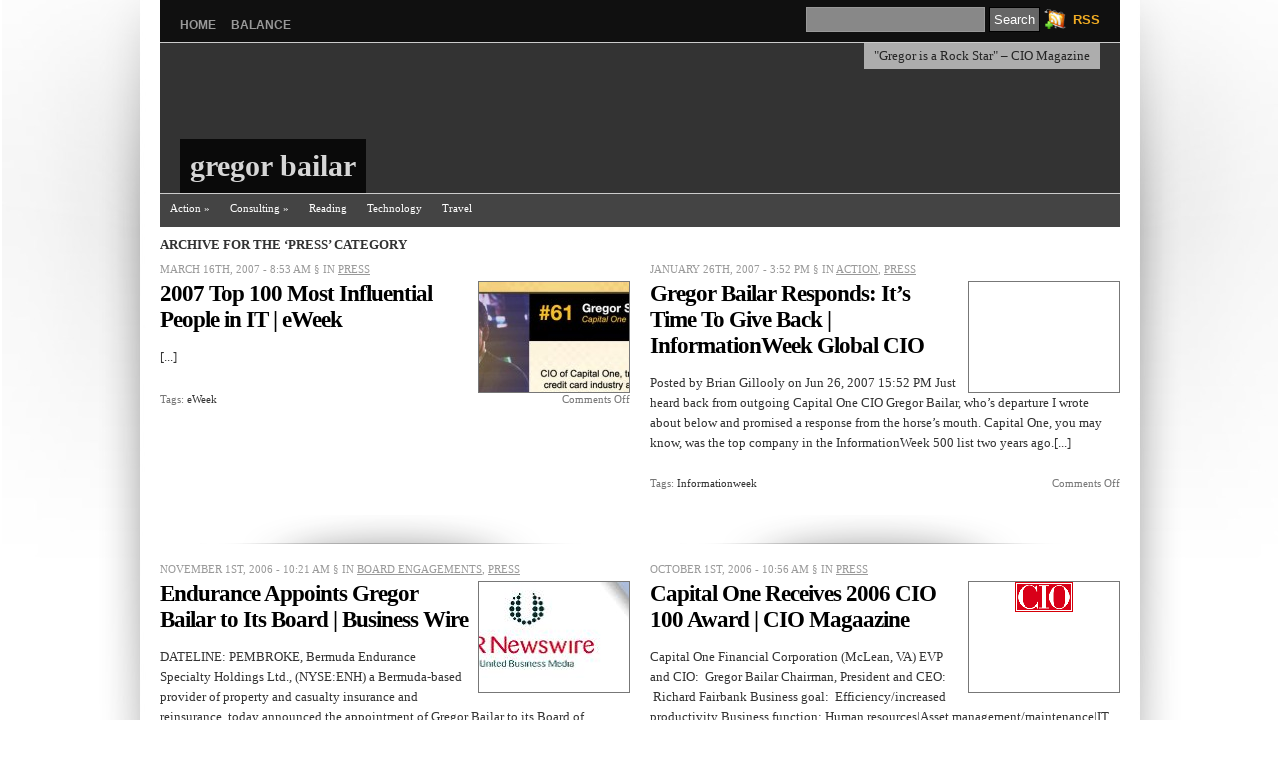

--- FILE ---
content_type: text/html; charset=UTF-8
request_url: http://www.gregorbailar.com/wordpress/category/consulting/press/
body_size: 12387
content:
<!DOCTYPE html PUBLIC "-//W3C//DTD XHTML 1.0 Transitional//EN" "http://www.w3.org/TR/xhtml1/DTD/xhtml1-transitional.dtd">
<html xmlns="http://www.w3.org/1999/xhtml" lang="en-US">

<head profile="http://gmpg.org/xfn/11">
<meta http-equiv="Content-Type" content="text/html; charset=UTF-8" />

<title>Press&nbsp;/&nbsp;
gregor bailar</title>

<link rel="stylesheet" href="http://www.gregorbailar.com/wordpress/wp-content/themes/vina/style.css" type="text/css" media="screen" />
<link rel="alternate" type="application/rss+xml" title="gregor bailar RSS Feed" href="http://www.gregorbailar.com/wordpress/feed/" />
<link rel="alternate" type="application/atom+xml" title="gregor bailar Atom Feed" href="http://www.gregorbailar.com/wordpress/feed/atom/" />
<link rel="pingback" href="http://www.gregorbailar.com/wordpress/xmlrpc.php" />
<link rel="shortcut icon" href="http://www.gregorbailar.com/wordpress/wp-content/themes/vina/favicon.ico" />


<script language="javascript" type="text/javascript" src="http://www.gregorbailar.com/wordpress/wp-content/themes/vina/js/jquery.js"></script>
<script language="javascript" type="text/javascript" src="http://www.gregorbailar.com/wordpress/wp-content/themes/vina/js/jquery.equalheights.js"></script>
<script type="text/javascript" src="http://www.gregorbailar.com/wordpress/wp-content/themes/vina/js/superfish.js"></script>
<script type="text/javascript">
var $jx = jQuery.noConflict();
$jx(document).ready(function() {
	$jx(".post").equalHeights();
});

jQuery(function(){
jQuery('ul.superfish').superfish();
});

/*
jQuery(document).ready(function(){ 
    jQuery(document).pngFix(); 
})
*/
</script>


<meta name='robots' content='max-image-preview:large' />
	<style>img:is([sizes="auto" i], [sizes^="auto," i]) { contain-intrinsic-size: 3000px 1500px }</style>
	<link rel="alternate" type="application/rss+xml" title="gregor bailar &raquo; Feed" href="http://www.gregorbailar.com/wordpress/feed/" />
<link rel="alternate" type="application/rss+xml" title="gregor bailar &raquo; Comments Feed" href="http://www.gregorbailar.com/wordpress/comments/feed/" />
<link rel="alternate" type="application/rss+xml" title="gregor bailar &raquo; Press Category Feed" href="http://www.gregorbailar.com/wordpress/category/consulting/press/feed/" />
<script type="text/javascript">
/* <![CDATA[ */
window._wpemojiSettings = {"baseUrl":"https:\/\/s.w.org\/images\/core\/emoji\/15.0.3\/72x72\/","ext":".png","svgUrl":"https:\/\/s.w.org\/images\/core\/emoji\/15.0.3\/svg\/","svgExt":".svg","source":{"concatemoji":"http:\/\/www.gregorbailar.com\/wordpress\/wp-includes\/js\/wp-emoji-release.min.js?ver=6.7.4"}};
/*! This file is auto-generated */
!function(i,n){var o,s,e;function c(e){try{var t={supportTests:e,timestamp:(new Date).valueOf()};sessionStorage.setItem(o,JSON.stringify(t))}catch(e){}}function p(e,t,n){e.clearRect(0,0,e.canvas.width,e.canvas.height),e.fillText(t,0,0);var t=new Uint32Array(e.getImageData(0,0,e.canvas.width,e.canvas.height).data),r=(e.clearRect(0,0,e.canvas.width,e.canvas.height),e.fillText(n,0,0),new Uint32Array(e.getImageData(0,0,e.canvas.width,e.canvas.height).data));return t.every(function(e,t){return e===r[t]})}function u(e,t,n){switch(t){case"flag":return n(e,"\ud83c\udff3\ufe0f\u200d\u26a7\ufe0f","\ud83c\udff3\ufe0f\u200b\u26a7\ufe0f")?!1:!n(e,"\ud83c\uddfa\ud83c\uddf3","\ud83c\uddfa\u200b\ud83c\uddf3")&&!n(e,"\ud83c\udff4\udb40\udc67\udb40\udc62\udb40\udc65\udb40\udc6e\udb40\udc67\udb40\udc7f","\ud83c\udff4\u200b\udb40\udc67\u200b\udb40\udc62\u200b\udb40\udc65\u200b\udb40\udc6e\u200b\udb40\udc67\u200b\udb40\udc7f");case"emoji":return!n(e,"\ud83d\udc26\u200d\u2b1b","\ud83d\udc26\u200b\u2b1b")}return!1}function f(e,t,n){var r="undefined"!=typeof WorkerGlobalScope&&self instanceof WorkerGlobalScope?new OffscreenCanvas(300,150):i.createElement("canvas"),a=r.getContext("2d",{willReadFrequently:!0}),o=(a.textBaseline="top",a.font="600 32px Arial",{});return e.forEach(function(e){o[e]=t(a,e,n)}),o}function t(e){var t=i.createElement("script");t.src=e,t.defer=!0,i.head.appendChild(t)}"undefined"!=typeof Promise&&(o="wpEmojiSettingsSupports",s=["flag","emoji"],n.supports={everything:!0,everythingExceptFlag:!0},e=new Promise(function(e){i.addEventListener("DOMContentLoaded",e,{once:!0})}),new Promise(function(t){var n=function(){try{var e=JSON.parse(sessionStorage.getItem(o));if("object"==typeof e&&"number"==typeof e.timestamp&&(new Date).valueOf()<e.timestamp+604800&&"object"==typeof e.supportTests)return e.supportTests}catch(e){}return null}();if(!n){if("undefined"!=typeof Worker&&"undefined"!=typeof OffscreenCanvas&&"undefined"!=typeof URL&&URL.createObjectURL&&"undefined"!=typeof Blob)try{var e="postMessage("+f.toString()+"("+[JSON.stringify(s),u.toString(),p.toString()].join(",")+"));",r=new Blob([e],{type:"text/javascript"}),a=new Worker(URL.createObjectURL(r),{name:"wpTestEmojiSupports"});return void(a.onmessage=function(e){c(n=e.data),a.terminate(),t(n)})}catch(e){}c(n=f(s,u,p))}t(n)}).then(function(e){for(var t in e)n.supports[t]=e[t],n.supports.everything=n.supports.everything&&n.supports[t],"flag"!==t&&(n.supports.everythingExceptFlag=n.supports.everythingExceptFlag&&n.supports[t]);n.supports.everythingExceptFlag=n.supports.everythingExceptFlag&&!n.supports.flag,n.DOMReady=!1,n.readyCallback=function(){n.DOMReady=!0}}).then(function(){return e}).then(function(){var e;n.supports.everything||(n.readyCallback(),(e=n.source||{}).concatemoji?t(e.concatemoji):e.wpemoji&&e.twemoji&&(t(e.twemoji),t(e.wpemoji)))}))}((window,document),window._wpemojiSettings);
/* ]]> */
</script>
<style id='wp-emoji-styles-inline-css' type='text/css'>

	img.wp-smiley, img.emoji {
		display: inline !important;
		border: none !important;
		box-shadow: none !important;
		height: 1em !important;
		width: 1em !important;
		margin: 0 0.07em !important;
		vertical-align: -0.1em !important;
		background: none !important;
		padding: 0 !important;
	}
</style>
<link rel='stylesheet' id='wp-block-library-css' href='http://www.gregorbailar.com/wordpress/wp-includes/css/dist/block-library/style.min.css?ver=6.7.4' type='text/css' media='all' />
<style id='classic-theme-styles-inline-css' type='text/css'>
/*! This file is auto-generated */
.wp-block-button__link{color:#fff;background-color:#32373c;border-radius:9999px;box-shadow:none;text-decoration:none;padding:calc(.667em + 2px) calc(1.333em + 2px);font-size:1.125em}.wp-block-file__button{background:#32373c;color:#fff;text-decoration:none}
</style>
<style id='global-styles-inline-css' type='text/css'>
:root{--wp--preset--aspect-ratio--square: 1;--wp--preset--aspect-ratio--4-3: 4/3;--wp--preset--aspect-ratio--3-4: 3/4;--wp--preset--aspect-ratio--3-2: 3/2;--wp--preset--aspect-ratio--2-3: 2/3;--wp--preset--aspect-ratio--16-9: 16/9;--wp--preset--aspect-ratio--9-16: 9/16;--wp--preset--color--black: #000000;--wp--preset--color--cyan-bluish-gray: #abb8c3;--wp--preset--color--white: #ffffff;--wp--preset--color--pale-pink: #f78da7;--wp--preset--color--vivid-red: #cf2e2e;--wp--preset--color--luminous-vivid-orange: #ff6900;--wp--preset--color--luminous-vivid-amber: #fcb900;--wp--preset--color--light-green-cyan: #7bdcb5;--wp--preset--color--vivid-green-cyan: #00d084;--wp--preset--color--pale-cyan-blue: #8ed1fc;--wp--preset--color--vivid-cyan-blue: #0693e3;--wp--preset--color--vivid-purple: #9b51e0;--wp--preset--gradient--vivid-cyan-blue-to-vivid-purple: linear-gradient(135deg,rgba(6,147,227,1) 0%,rgb(155,81,224) 100%);--wp--preset--gradient--light-green-cyan-to-vivid-green-cyan: linear-gradient(135deg,rgb(122,220,180) 0%,rgb(0,208,130) 100%);--wp--preset--gradient--luminous-vivid-amber-to-luminous-vivid-orange: linear-gradient(135deg,rgba(252,185,0,1) 0%,rgba(255,105,0,1) 100%);--wp--preset--gradient--luminous-vivid-orange-to-vivid-red: linear-gradient(135deg,rgba(255,105,0,1) 0%,rgb(207,46,46) 100%);--wp--preset--gradient--very-light-gray-to-cyan-bluish-gray: linear-gradient(135deg,rgb(238,238,238) 0%,rgb(169,184,195) 100%);--wp--preset--gradient--cool-to-warm-spectrum: linear-gradient(135deg,rgb(74,234,220) 0%,rgb(151,120,209) 20%,rgb(207,42,186) 40%,rgb(238,44,130) 60%,rgb(251,105,98) 80%,rgb(254,248,76) 100%);--wp--preset--gradient--blush-light-purple: linear-gradient(135deg,rgb(255,206,236) 0%,rgb(152,150,240) 100%);--wp--preset--gradient--blush-bordeaux: linear-gradient(135deg,rgb(254,205,165) 0%,rgb(254,45,45) 50%,rgb(107,0,62) 100%);--wp--preset--gradient--luminous-dusk: linear-gradient(135deg,rgb(255,203,112) 0%,rgb(199,81,192) 50%,rgb(65,88,208) 100%);--wp--preset--gradient--pale-ocean: linear-gradient(135deg,rgb(255,245,203) 0%,rgb(182,227,212) 50%,rgb(51,167,181) 100%);--wp--preset--gradient--electric-grass: linear-gradient(135deg,rgb(202,248,128) 0%,rgb(113,206,126) 100%);--wp--preset--gradient--midnight: linear-gradient(135deg,rgb(2,3,129) 0%,rgb(40,116,252) 100%);--wp--preset--font-size--small: 13px;--wp--preset--font-size--medium: 20px;--wp--preset--font-size--large: 36px;--wp--preset--font-size--x-large: 42px;--wp--preset--spacing--20: 0.44rem;--wp--preset--spacing--30: 0.67rem;--wp--preset--spacing--40: 1rem;--wp--preset--spacing--50: 1.5rem;--wp--preset--spacing--60: 2.25rem;--wp--preset--spacing--70: 3.38rem;--wp--preset--spacing--80: 5.06rem;--wp--preset--shadow--natural: 6px 6px 9px rgba(0, 0, 0, 0.2);--wp--preset--shadow--deep: 12px 12px 50px rgba(0, 0, 0, 0.4);--wp--preset--shadow--sharp: 6px 6px 0px rgba(0, 0, 0, 0.2);--wp--preset--shadow--outlined: 6px 6px 0px -3px rgba(255, 255, 255, 1), 6px 6px rgba(0, 0, 0, 1);--wp--preset--shadow--crisp: 6px 6px 0px rgba(0, 0, 0, 1);}:where(.is-layout-flex){gap: 0.5em;}:where(.is-layout-grid){gap: 0.5em;}body .is-layout-flex{display: flex;}.is-layout-flex{flex-wrap: wrap;align-items: center;}.is-layout-flex > :is(*, div){margin: 0;}body .is-layout-grid{display: grid;}.is-layout-grid > :is(*, div){margin: 0;}:where(.wp-block-columns.is-layout-flex){gap: 2em;}:where(.wp-block-columns.is-layout-grid){gap: 2em;}:where(.wp-block-post-template.is-layout-flex){gap: 1.25em;}:where(.wp-block-post-template.is-layout-grid){gap: 1.25em;}.has-black-color{color: var(--wp--preset--color--black) !important;}.has-cyan-bluish-gray-color{color: var(--wp--preset--color--cyan-bluish-gray) !important;}.has-white-color{color: var(--wp--preset--color--white) !important;}.has-pale-pink-color{color: var(--wp--preset--color--pale-pink) !important;}.has-vivid-red-color{color: var(--wp--preset--color--vivid-red) !important;}.has-luminous-vivid-orange-color{color: var(--wp--preset--color--luminous-vivid-orange) !important;}.has-luminous-vivid-amber-color{color: var(--wp--preset--color--luminous-vivid-amber) !important;}.has-light-green-cyan-color{color: var(--wp--preset--color--light-green-cyan) !important;}.has-vivid-green-cyan-color{color: var(--wp--preset--color--vivid-green-cyan) !important;}.has-pale-cyan-blue-color{color: var(--wp--preset--color--pale-cyan-blue) !important;}.has-vivid-cyan-blue-color{color: var(--wp--preset--color--vivid-cyan-blue) !important;}.has-vivid-purple-color{color: var(--wp--preset--color--vivid-purple) !important;}.has-black-background-color{background-color: var(--wp--preset--color--black) !important;}.has-cyan-bluish-gray-background-color{background-color: var(--wp--preset--color--cyan-bluish-gray) !important;}.has-white-background-color{background-color: var(--wp--preset--color--white) !important;}.has-pale-pink-background-color{background-color: var(--wp--preset--color--pale-pink) !important;}.has-vivid-red-background-color{background-color: var(--wp--preset--color--vivid-red) !important;}.has-luminous-vivid-orange-background-color{background-color: var(--wp--preset--color--luminous-vivid-orange) !important;}.has-luminous-vivid-amber-background-color{background-color: var(--wp--preset--color--luminous-vivid-amber) !important;}.has-light-green-cyan-background-color{background-color: var(--wp--preset--color--light-green-cyan) !important;}.has-vivid-green-cyan-background-color{background-color: var(--wp--preset--color--vivid-green-cyan) !important;}.has-pale-cyan-blue-background-color{background-color: var(--wp--preset--color--pale-cyan-blue) !important;}.has-vivid-cyan-blue-background-color{background-color: var(--wp--preset--color--vivid-cyan-blue) !important;}.has-vivid-purple-background-color{background-color: var(--wp--preset--color--vivid-purple) !important;}.has-black-border-color{border-color: var(--wp--preset--color--black) !important;}.has-cyan-bluish-gray-border-color{border-color: var(--wp--preset--color--cyan-bluish-gray) !important;}.has-white-border-color{border-color: var(--wp--preset--color--white) !important;}.has-pale-pink-border-color{border-color: var(--wp--preset--color--pale-pink) !important;}.has-vivid-red-border-color{border-color: var(--wp--preset--color--vivid-red) !important;}.has-luminous-vivid-orange-border-color{border-color: var(--wp--preset--color--luminous-vivid-orange) !important;}.has-luminous-vivid-amber-border-color{border-color: var(--wp--preset--color--luminous-vivid-amber) !important;}.has-light-green-cyan-border-color{border-color: var(--wp--preset--color--light-green-cyan) !important;}.has-vivid-green-cyan-border-color{border-color: var(--wp--preset--color--vivid-green-cyan) !important;}.has-pale-cyan-blue-border-color{border-color: var(--wp--preset--color--pale-cyan-blue) !important;}.has-vivid-cyan-blue-border-color{border-color: var(--wp--preset--color--vivid-cyan-blue) !important;}.has-vivid-purple-border-color{border-color: var(--wp--preset--color--vivid-purple) !important;}.has-vivid-cyan-blue-to-vivid-purple-gradient-background{background: var(--wp--preset--gradient--vivid-cyan-blue-to-vivid-purple) !important;}.has-light-green-cyan-to-vivid-green-cyan-gradient-background{background: var(--wp--preset--gradient--light-green-cyan-to-vivid-green-cyan) !important;}.has-luminous-vivid-amber-to-luminous-vivid-orange-gradient-background{background: var(--wp--preset--gradient--luminous-vivid-amber-to-luminous-vivid-orange) !important;}.has-luminous-vivid-orange-to-vivid-red-gradient-background{background: var(--wp--preset--gradient--luminous-vivid-orange-to-vivid-red) !important;}.has-very-light-gray-to-cyan-bluish-gray-gradient-background{background: var(--wp--preset--gradient--very-light-gray-to-cyan-bluish-gray) !important;}.has-cool-to-warm-spectrum-gradient-background{background: var(--wp--preset--gradient--cool-to-warm-spectrum) !important;}.has-blush-light-purple-gradient-background{background: var(--wp--preset--gradient--blush-light-purple) !important;}.has-blush-bordeaux-gradient-background{background: var(--wp--preset--gradient--blush-bordeaux) !important;}.has-luminous-dusk-gradient-background{background: var(--wp--preset--gradient--luminous-dusk) !important;}.has-pale-ocean-gradient-background{background: var(--wp--preset--gradient--pale-ocean) !important;}.has-electric-grass-gradient-background{background: var(--wp--preset--gradient--electric-grass) !important;}.has-midnight-gradient-background{background: var(--wp--preset--gradient--midnight) !important;}.has-small-font-size{font-size: var(--wp--preset--font-size--small) !important;}.has-medium-font-size{font-size: var(--wp--preset--font-size--medium) !important;}.has-large-font-size{font-size: var(--wp--preset--font-size--large) !important;}.has-x-large-font-size{font-size: var(--wp--preset--font-size--x-large) !important;}
:where(.wp-block-post-template.is-layout-flex){gap: 1.25em;}:where(.wp-block-post-template.is-layout-grid){gap: 1.25em;}
:where(.wp-block-columns.is-layout-flex){gap: 2em;}:where(.wp-block-columns.is-layout-grid){gap: 2em;}
:root :where(.wp-block-pullquote){font-size: 1.5em;line-height: 1.6;}
</style>
<link rel="https://api.w.org/" href="http://www.gregorbailar.com/wordpress/wp-json/" /><link rel="alternate" title="JSON" type="application/json" href="http://www.gregorbailar.com/wordpress/wp-json/wp/v2/categories/18" /><link rel="EditURI" type="application/rsd+xml" title="RSD" href="http://www.gregorbailar.com/wordpress/xmlrpc.php?rsd" />
<meta name="generator" content="WordPress 6.7.4" />
<style data-context="foundation-flickity-css">/*! Flickity v2.0.2
http://flickity.metafizzy.co
---------------------------------------------- */.flickity-enabled{position:relative}.flickity-enabled:focus{outline:0}.flickity-viewport{overflow:hidden;position:relative;height:100%}.flickity-slider{position:absolute;width:100%;height:100%}.flickity-enabled.is-draggable{-webkit-tap-highlight-color:transparent;tap-highlight-color:transparent;-webkit-user-select:none;-moz-user-select:none;-ms-user-select:none;user-select:none}.flickity-enabled.is-draggable .flickity-viewport{cursor:move;cursor:-webkit-grab;cursor:grab}.flickity-enabled.is-draggable .flickity-viewport.is-pointer-down{cursor:-webkit-grabbing;cursor:grabbing}.flickity-prev-next-button{position:absolute;top:50%;width:44px;height:44px;border:none;border-radius:50%;background:#fff;background:hsla(0,0%,100%,.75);cursor:pointer;-webkit-transform:translateY(-50%);transform:translateY(-50%)}.flickity-prev-next-button:hover{background:#fff}.flickity-prev-next-button:focus{outline:0;box-shadow:0 0 0 5px #09f}.flickity-prev-next-button:active{opacity:.6}.flickity-prev-next-button.previous{left:10px}.flickity-prev-next-button.next{right:10px}.flickity-rtl .flickity-prev-next-button.previous{left:auto;right:10px}.flickity-rtl .flickity-prev-next-button.next{right:auto;left:10px}.flickity-prev-next-button:disabled{opacity:.3;cursor:auto}.flickity-prev-next-button svg{position:absolute;left:20%;top:20%;width:60%;height:60%}.flickity-prev-next-button .arrow{fill:#333}.flickity-page-dots{position:absolute;width:100%;bottom:-25px;padding:0;margin:0;list-style:none;text-align:center;line-height:1}.flickity-rtl .flickity-page-dots{direction:rtl}.flickity-page-dots .dot{display:inline-block;width:10px;height:10px;margin:0 8px;background:#333;border-radius:50%;opacity:.25;cursor:pointer}.flickity-page-dots .dot.is-selected{opacity:1}</style><style data-context="foundation-slideout-css">.slideout-menu{position:fixed;left:0;top:0;bottom:0;right:auto;z-index:0;width:256px;overflow-y:auto;-webkit-overflow-scrolling:touch;display:none}.slideout-menu.pushit-right{left:auto;right:0}.slideout-panel{position:relative;z-index:1;will-change:transform}.slideout-open,.slideout-open .slideout-panel,.slideout-open body{overflow:hidden}.slideout-open .slideout-menu{display:block}.pushit{display:none}</style>
<style type="text/css">
#header {
	background: #333 url(http://gregorbailar.org/wordpress/wp-content/uploads/2011/10/cropped-Compressed.jpg) 0 0 no-repeat;
	height: 150px;
    width: 960px;
    position: relative;
}

#header .logos {
	background: #000;
	color: #ccc;
	margin: 0 auto;
	position: absolute;
	bottom: 0px;
	left: 20px;
	padding: 10px;
	text-align: left;
/*	display: none; */

/* */
	filter:alpha(opacity=80);
	-moz-opacity:0.8;
	-khtml-opacity: 0.8;
	opacity: 0.8;

}
#header h1 {
	font-size: 30px;
}
#header h1  a:link,#header h1  a:visited {
	color: #fff;
}
#header .description {
	position: absolute;
	right: 20px;
	top: 0px;
	padding: 5px 10px;
	color: #222;
	background: #ccc;

/*	display: none; */
	filter:alpha(opacity=80);
	-moz-opacity:0.8;
	-khtml-opacity: 0.8;
	opacity: 0.8;
}
</style>

<link rel="icon" href="http://www.gregorbailar.com/wordpress/wp-content/uploads/2011/10/Bonaire-Purple-Brain-Coral-for-bold-480x320--150x104.jpg" sizes="32x32" />
<link rel="icon" href="http://www.gregorbailar.com/wordpress/wp-content/uploads/2011/10/Bonaire-Purple-Brain-Coral-for-bold-480x320-.jpg" sizes="192x192" />
<link rel="apple-touch-icon" href="http://www.gregorbailar.com/wordpress/wp-content/uploads/2011/10/Bonaire-Purple-Brain-Coral-for-bold-480x320-.jpg" />
<meta name="msapplication-TileImage" content="http://www.gregorbailar.com/wordpress/wp-content/uploads/2011/10/Bonaire-Purple-Brain-Coral-for-bold-480x320-.jpg" />
<style>.ios7.web-app-mode.has-fixed header{ background-color: rgba(3,122,221,.88);}</style>
<link rel="stylesheet" href="http://www.gregorbailar.com/wordpress/wp-content/themes/vina/box/navi.css" type="text/css" />

</head>
<body class="archive category category-press category-18">
<div id="page">

<div id="top">
<div id="navr">
	  <ul class="menu">
		<li ><a href="http://www.gregorbailar.com/wordpress/" title="Home">Home</a></li>
		<li class="page_item page-item-5"><a href="http://www.gregorbailar.com/wordpress/">balance</a></li>
			  </ul>
	  <br class="clear" />
	</div>
			<div class="cari">
				<form method="get" id="searchform" action="http://www.gregorbailar.com/wordpress/">
<div><input type="text" value="" name="s" id="s" />
<input type="submit" id="searchsubmit" value="Search" />
</div>
</form>
			</div>
			<div class="rsse">
<a rel="alternate" type="application/rss+xml" title="gregor bailar RSS Feed" href="http://www.gregorbailar.com/wordpress/feed/" />RSS</a>			</div>

</div>

<div id="header">
	<div class="logos">
    <h1><a href="http://www.gregorbailar.com/wordpress/">
      gregor bailar      </a></h1>
      </div>
    <div class="description">
      &quot;Gregor is a Rock Star&quot; &#8211; CIO Magazine    </div>
</div>

  <!--This controls the categories navigation bar-->
<div id="categories">
<ul class="nav superfish">	<li class="cat-item cat-item-6"><a href="http://www.gregorbailar.com/wordpress/category/philanthropy/">Action</a>
<ul class='children'>
	<li class="cat-item cat-item-21"><a href="http://www.gregorbailar.com/wordpress/category/philanthropy/educate-girls/">Educate Girls</a>
</li>
	<li class="cat-item cat-item-4"><a href="http://www.gregorbailar.com/wordpress/category/philanthropy/environment/">Environment</a>
</li>
	<li class="cat-item cat-item-20"><a href="http://www.gregorbailar.com/wordpress/category/philanthropy/government/">Government</a>
</li>
</ul>
</li>
	<li class="cat-item cat-item-19 current-cat-parent current-cat-ancestor"><a href="http://www.gregorbailar.com/wordpress/category/consulting/">Consulting</a>
<ul class='children'>
	<li class="cat-item cat-item-11"><a href="http://www.gregorbailar.com/wordpress/category/consulting/board-engagements/">Board Engagements</a>
</li>
	<li class="cat-item cat-item-9"><a href="http://www.gregorbailar.com/wordpress/category/consulting/leadership/">Leadership</a>
</li>
	<li class="cat-item cat-item-18 current-cat"><a aria-current="page" href="http://www.gregorbailar.com/wordpress/category/consulting/press/">Press</a>
</li>
</ul>
</li>
	<li class="cat-item cat-item-7"><a href="http://www.gregorbailar.com/wordpress/category/reading/">Reading</a>
</li>
	<li class="cat-item cat-item-10"><a href="http://www.gregorbailar.com/wordpress/category/technology/">Technology</a>
</li>
	<li class="cat-item cat-item-8"><a href="http://www.gregorbailar.com/wordpress/category/travel/">Travel</a>
</li>
</ul>
</div>
<!--End category navigation-->

<br class="clear" />
<div id="content-wrap">
<div id="content">
<div class="gap">

		
 	   	  		<h2 class="pagetitle">Archive for the &#8216;Press&#8217; Category</h2>
 	  
					<div class="post-393 post type-post status-publish format-standard hentry category-press tag-eweek" id="post-393">
<div class="leftside">
<div class="atas-post">March 16th, 2007 - 8:53 am <!-- &sect; by gregor  -->&sect; in  <a href="http://www.gregorbailar.com/wordpress/category/consulting/press/" rel="category tag">Press</a></div>
 
<div class="theimage pik" style="background: url(http://www.gregorbailar.com/wordpress/wp-content/uploads/2011/11/2007-03-16-eWeek-Top-IT-People-300x225.jpg) center top no-repeat; width: 150px; height:110px; border: 1px solid #777;"></div>
<h2><a href="http://www.gregorbailar.com/wordpress/2007/03/16/eweeks-2007-top-100-most-influential-people-in-it/" rel="bookmark" title="Permanent Link to 2007 Top 100 Most Influential People in IT | eWeek">2007 Top 100 Most Influential People in IT | eWeek</a></h2>

				<div class="entry">
					<p>[...]						</p>				</div>

				<div class="postmetadata"><span class="lefter">Tags: <a href="http://www.gregorbailar.com/wordpress/tag/eweek/" rel="tag">eWeek</a></span> <span class="righter">  <span>Comments Off<span class="screen-reader-text"> on 2007 Top 100 Most Influential People in IT | eWeek</span></span></span></div>
			</div>
</div>
					<div class="post-152 post type-post status-publish format-standard hentry category-philanthropy category-press tag-informationweek" id="post-152">
<div class="rightside">
<div class="atas-post">January 26th, 2007 - 3:52 pm <!-- &sect; by gregor  -->&sect; in  <a href="http://www.gregorbailar.com/wordpress/category/philanthropy/" rel="category tag">Action</a>, <a href="http://www.gregorbailar.com/wordpress/category/consulting/press/" rel="category tag">Press</a></div>
 
<div class="theimage pik" style="background: url(http://gregorbailar.org/wordpress/wp-content/uploads/2007/01/informationweek_sm.gif) center top no-repeat; width: 150px; height:110px; border: 1px solid #777;"></div>
<h2><a href="http://www.gregorbailar.com/wordpress/2007/01/26/cio-gregor-bailar-responds-its-time-to-give-back-global-cio-blog-informationweek-global-cio/" rel="bookmark" title="Permanent Link to Gregor Bailar Responds: It&#8217;s Time To Give Back | InformationWeek Global CIO">Gregor Bailar Responds: It&#8217;s Time To Give Back | InformationWeek Global CIO</a></h2>

				<div class="entry">
					<p>Posted by Brian Gillooly on Jun 26, 2007 15:52 PM Just heard back from outgoing Capital One CIO Gregor Bailar, who&#8217;s departure I wrote about below and promised a response from the horse&#8217;s mouth. Capital One, you may know, was the top company in the InformationWeek 500 list two years ago.[...]						</p>				</div>

				<div class="postmetadata"><span class="lefter">Tags: <a href="http://www.gregorbailar.com/wordpress/tag/informationweek/" rel="tag">Informationweek</a></span> <span class="righter">  <span>Comments Off<span class="screen-reader-text"> on Gregor Bailar Responds: It&#8217;s Time To Give Back | InformationWeek Global CIO</span></span></span></div>
			</div>
</div>
					<div class="post-328 post type-post status-publish format-standard hentry category-board-engagements category-press tag-business-wire" id="post-328">
<div class="leftside">
<div class="atas-post">November 1st, 2006 - 10:21 am <!-- &sect; by gregor  -->&sect; in  <a href="http://www.gregorbailar.com/wordpress/category/consulting/board-engagements/" rel="category tag">Board Engagements</a>, <a href="http://www.gregorbailar.com/wordpress/category/consulting/press/" rel="category tag">Press</a></div>
 
<div class="theimage pik" style="background: url(http://www.gregorbailar.com/wordpress/wp-content/uploads/2011/11/PR-Newswire.jpg) center top no-repeat; width: 150px; height:110px; border: 1px solid #777;"></div>
<h2><a href="http://www.gregorbailar.com/wordpress/2006/11/01/endurance-specialty-holdings-appoints-gregor-bailar-to-its-board-of-directors-business-wire/" rel="bookmark" title="Permanent Link to Endurance Appoints Gregor Bailar to Its Board | Business Wire">Endurance Appoints Gregor Bailar to Its Board | Business Wire</a></h2>

				<div class="entry">
					<p>DATELINE: PEMBROKE, Bermuda Endurance Specialty Holdings Ltd., (NYSE:ENH) a Bermuda-based provider of property and casualty insurance and reinsurance, today announced the appointment of Gregor Bailar to its Board of Directors. Mr. Bailar is the Chief Information Officer (CIO) for Capital One Financi[...]						</p>				</div>

				<div class="postmetadata"><span class="lefter">Tags: <a href="http://www.gregorbailar.com/wordpress/tag/business-wire/" rel="tag">Business Wire</a></span> <span class="righter">  <span>Comments Off<span class="screen-reader-text"> on Endurance Appoints Gregor Bailar to Its Board | Business Wire</span></span></span></div>
			</div>
</div>
					<div class="post-450 post type-post status-publish format-standard hentry category-press tag-cio-magazine" id="post-450">
<div class="rightside">
<div class="atas-post">October 1st, 2006 - 10:56 am <!-- &sect; by gregor  -->&sect; in  <a href="http://www.gregorbailar.com/wordpress/category/consulting/press/" rel="category tag">Press</a></div>
 
<div class="theimage pik" style="background: url(http://www.gregorbailar.com/wordpress/wp-content/uploads/2007/01/cio-logo_sm.gif) center top no-repeat; width: 150px; height:110px; border: 1px solid #777;"></div>
<h2><a href="http://www.gregorbailar.com/wordpress/2006/10/01/capital-one-receives-2006-cio-100-award-cio-magaazine/" rel="bookmark" title="Permanent Link to Capital One Receives 2006 CIO 100 Award | CIO Magaazine">Capital One Receives 2006 CIO 100 Award | CIO Magaazine</a></h2>

				<div class="entry">
					<p>Capital One Financial Corporation (McLean, VA) EVP and CIO:  Gregor Bailar Chairman, President and CEO:  Richard Fairbank Business goal:  Efficiency/increased productivity Business function: Human resources|Asset management/maintenance|IT operations Industry: Finance/Banking/Accounting FY05 rev[...]						</p>				</div>

				<div class="postmetadata"><span class="lefter">Tags: <a href="http://www.gregorbailar.com/wordpress/tag/cio-magazine/" rel="tag">CIO Magazine</a></span> <span class="righter">  <span>Comments Off<span class="screen-reader-text"> on Capital One Receives 2006 CIO 100 Award | CIO Magaazine</span></span></span></div>
			</div>
</div>
					<div class="post-148 post type-post status-publish format-standard hentry category-leadership category-press category-technology tag-informationweek" id="post-148">
<div class="leftside">
<div class="atas-post">May 25th, 2006 - 1:20 pm <!-- &sect; by gregor  -->&sect; in  <a href="http://www.gregorbailar.com/wordpress/category/consulting/leadership/" rel="category tag">Leadership</a>, <a href="http://www.gregorbailar.com/wordpress/category/consulting/press/" rel="category tag">Press</a>, <a href="http://www.gregorbailar.com/wordpress/category/technology/" rel="category tag">Technology</a></div>
 
<div class="theimage pik" style="background: url(http://gregorbailar.org/wordpress/wp-content/uploads/2007/01/informationweek_sm.gif) center top no-repeat; width: 150px; height:110px; border: 1px solid #777;"></div>
<h2><a href="http://www.gregorbailar.com/wordpress/2006/05/25/gregor-bailar-on-it-and-business-peformance-at-capital-one/" rel="bookmark" title="Permanent Link to Gregor Bailar On IT and Business Peformance at Capital One | InformationWeek">Gregor Bailar On IT and Business Peformance at Capital One | InformationWeek</a></h2>

				<div class="entry">
					<p>Bailar discusses the role of IT in business growth, his must-read business book, agile development and he offers up some advice to the software vendor community. View video: Gregor Bailar On IT and Business Peformance at Capital One.[...]						</p>				</div>

				<div class="postmetadata"><span class="lefter">Tags: <a href="http://www.gregorbailar.com/wordpress/tag/informationweek/" rel="tag">Informationweek</a></span> <span class="righter">  <span>Comments Off<span class="screen-reader-text"> on Gregor Bailar On IT and Business Peformance at Capital One | InformationWeek</span></span></span></div>
			</div>
</div>
					<div class="post-293 post type-post status-publish format-standard hentry category-press category-technology tag-informationweek" id="post-293">
<div class="rightside">
<div class="atas-post">September 15th, 2005 - 1:09 pm <!-- &sect; by gregor  -->&sect; in  <a href="http://www.gregorbailar.com/wordpress/category/consulting/press/" rel="category tag">Press</a>, <a href="http://www.gregorbailar.com/wordpress/category/technology/" rel="category tag">Technology</a></div>
 
<div class="theimage pik" style="background: url(http://gregorbailar.org/wordpress/wp-content/uploads/2007/01/informationweek_sm.gif) center top no-repeat; width: 150px; height:110px; border: 1px solid #777;"></div>
<h2><a href="http://www.gregorbailar.com/wordpress/2005/09/15/293/" rel="bookmark" title="Permanent Link to What&#8217;s In Capital One&#8217;s Wallet? | InformationWeek">What&#8217;s In Capital One&#8217;s Wallet? | InformationWeek</a></h2>

				<div class="entry">
					<p>BYLINE: Steven Marlin IN ONE OF THE NUMEROUS project rooms at Capital One Financial Corp., a business-technology project is undergoing its final shakeout. The walls surrounding the eight employees in the room are full of charts depicting assignments, deadlines, and other project details. The most im[...]						</p>				</div>

				<div class="postmetadata"><span class="lefter">Tags: <a href="http://www.gregorbailar.com/wordpress/tag/informationweek/" rel="tag">Informationweek</a></span> <span class="righter">  <a href="http://www.gregorbailar.com/wordpress/2005/09/15/293/#respond">No Comments</a></span></div>
			</div>
</div>
					<div class="post-335 post type-post status-publish format-standard hentry category-press tag-forbes" id="post-335">
<div class="leftside">
<div class="atas-post">September 13th, 2005 - 6:55 am <!-- &sect; by gregor  -->&sect; in  <a href="http://www.gregorbailar.com/wordpress/category/consulting/press/" rel="category tag">Press</a></div>
<h2><a href="http://www.gregorbailar.com/wordpress/2005/09/13/women-in-technology-marketing-alliance-forbes/" rel="bookmark" title="Permanent Link to Women in Technology Marketing Alliance | Forbes">Women in Technology Marketing Alliance | Forbes</a></h2>

				<div class="entry">
					<p>Forbes and Women in Technology International Form Marketing Alliance Women in Technology International (WITI), a premiere global trade association for tech-savvy women, has launched an alliance with Forbes magazine to promote the Forbes CIO Forum &#8211; West, September 14-15, 2005 at The Stanford C[...]						</p>				</div>

				<div class="postmetadata"><span class="lefter">Tags: <a href="http://www.gregorbailar.com/wordpress/tag/forbes/" rel="tag">Forbes</a></span> <span class="righter">  <span>Comments Off<span class="screen-reader-text"> on Women in Technology Marketing Alliance | Forbes</span></span></span></div>
			</div>
</div>
					<div class="post-463 post type-post status-publish format-standard hentry category-press tag-new-york-times" id="post-463">
<div class="rightside">
<div class="atas-post">June 23rd, 2003 - 11:06 am <!-- &sect; by gregor  -->&sect; in  <a href="http://www.gregorbailar.com/wordpress/category/consulting/press/" rel="category tag">Press</a></div>
 
<div class="theimage pik" style="background: url(http://www.gregorbailar.com/wordpress/wp-content/uploads/2011/11/Nasdaq-Command-Center-in-tie.jpg) center top no-repeat; width: 150px; height:110px; border: 1px solid #777;"></div>
<h2><a href="http://www.gregorbailar.com/wordpress/2003/06/23/the-tech-rebound-that-isnt-quite-new-york-times/" rel="bookmark" title="Permanent Link to The Tech Rebound That Isn&#8217;t Quite  | New York Times">The Tech Rebound That Isn&#8217;t Quite  | New York Times</a></h2>

				<div class="entry">
					<p>By STEVE LOHR There are hopeful glimmers that the long-anticipated yet elusive recovery in the information technology business may finally be coming into view. Besides the recent surge in technology shares on Wall Street are more substantive signs like the fact that orders for many computer products[...]						</p>				</div>

				<div class="postmetadata"><span class="lefter">Tags: <a href="http://www.gregorbailar.com/wordpress/tag/new-york-times/" rel="tag">New York Times</a></span> <span class="righter">  <a href="http://www.gregorbailar.com/wordpress/2003/06/23/the-tech-rebound-that-isnt-quite-new-york-times/#respond">No Comments</a></span></div>
			</div>
</div>
					<div class="post-430 post type-post status-publish format-standard hentry category-press tag-cio-insight" id="post-430">
<div class="leftside">
<div class="atas-post">December 1st, 2002 - 10:17 am <!-- &sect; by gregor  -->&sect; in  <a href="http://www.gregorbailar.com/wordpress/category/consulting/press/" rel="category tag">Press</a></div>
 
<div class="theimage pik" style="background: url(http://www.gregorbailar.com/wordpress/wp-content/uploads/2011/11/CIO-Insight.jpg) center top no-repeat; width: 150px; height:110px; border: 1px solid #777;"></div>
<h2><a href="http://www.gregorbailar.com/wordpress/2002/12/01/its-all-in-the-hiring-cio-insight/" rel="bookmark" title="Permanent Link to It&#8217;s All in the Hiring | CIO Insight">It&#8217;s All in the Hiring | CIO Insight</a></h2>

				<div class="entry">
					<p>Partners in alignment award winner Capital One on Hiring; Since its founding in 1995, Capital One Financial Corp., a co-winner of the 2002 CIO Insight Partners in Alignment Award, has revolutionized the credit card industry through the use of technology by getting the right credit card product to t[...]						</p>				</div>

				<div class="postmetadata"><span class="lefter">Tags: <a href="http://www.gregorbailar.com/wordpress/tag/cio-insight/" rel="tag">CIO Insight</a></span> <span class="righter">  <a href="http://www.gregorbailar.com/wordpress/2002/12/01/its-all-in-the-hiring-cio-insight/#respond">No Comments</a></span></div>
			</div>
</div>
					<div class="post-426 post type-post status-publish format-standard hentry category-press tag-computerworld" id="post-426">
<div class="rightside">
<div class="atas-post">November 25th, 2002 - 10:13 am <!-- &sect; by gregor  -->&sect; in  <a href="http://www.gregorbailar.com/wordpress/category/consulting/press/" rel="category tag">Press</a></div>
 
<div class="theimage pik" style="background: url(http://www.gregorbailar.com/wordpress/wp-content/uploads/2011/11/ComputerWorld.jpg) center top no-repeat; width: 150px; height:110px; border: 1px solid #777;"></div>
<h2><a href="http://www.gregorbailar.com/wordpress/2002/11/25/despite-downturn-cios-push-projects-computerworld/" rel="bookmark" title="Permanent Link to Despite Downturn, CIOs Push Projects | Computerworld">Despite Downturn, CIOs Push Projects | Computerworld</a></h2>

				<div class="entry">
					<p>Promises of ROI help sell new tech investments BYLINE: Thomas Hoffman While other Comdex attendees were searching for new gadgets, a group of corporate IT leaders were outlining steps they&#8217;re taking to deliver quantifiable business value on technology investments during the economic downturn. [...]						</p>				</div>

				<div class="postmetadata"><span class="lefter">Tags: <a href="http://www.gregorbailar.com/wordpress/tag/computerworld/" rel="tag">Computerworld</a></span> <span class="righter">  <a href="http://www.gregorbailar.com/wordpress/2002/11/25/despite-downturn-cios-push-projects-computerworld/#respond">No Comments</a></span></div>
			</div>
</div>
		
		      <div class="navigation">
        <div class="alignleft">
          <a href="http://www.gregorbailar.com/wordpress/category/consulting/press/page/2/" >&larr; Previous Entries</a>        </div>
        <div class="alignright">
                  </div>
      </div>
      	
	</div>
	</div>
	</div>
<br class="clear" />
<div id="sidebar">

<div class="dp50">
		 

						<p class="infonesia boxr">You are currently browsing the archives for the Press category.</p>

			


<div class="tagtag">
<a href="http://www.gregorbailar.com/wordpress/tag/911/" class="tag-cloud-link tag-link-16 tag-link-position-1" style="font-size: 8pt;" aria-label="9/11 (1 item)">9/11</a>
<a href="http://www.gregorbailar.com/wordpress/tag/business-wire/" class="tag-cloud-link tag-link-27 tag-link-position-2" style="font-size: 8pt;" aria-label="Business Wire (1 item)">Business Wire</a>
<a href="http://www.gregorbailar.com/wordpress/tag/cio-insight/" class="tag-cloud-link tag-link-23 tag-link-position-3" style="font-size: 16.4pt;" aria-label="CIO Insight (2 items)">CIO Insight</a>
<a href="http://www.gregorbailar.com/wordpress/tag/cio-magazine/" class="tag-cloud-link tag-link-17 tag-link-position-4" style="font-size: 16.4pt;" aria-label="CIO Magazine (2 items)">CIO Magazine</a>
<a href="http://www.gregorbailar.com/wordpress/tag/computerworld/" class="tag-cloud-link tag-link-24 tag-link-position-5" style="font-size: 8pt;" aria-label="Computerworld (1 item)">Computerworld</a>
<a href="http://www.gregorbailar.com/wordpress/tag/disaster-response/" class="tag-cloud-link tag-link-30 tag-link-position-6" style="font-size: 8pt;" aria-label="Disaster Response (1 item)">Disaster Response</a>
<a href="http://www.gregorbailar.com/wordpress/tag/eweek/" class="tag-cloud-link tag-link-28 tag-link-position-7" style="font-size: 8pt;" aria-label="eWeek (1 item)">eWeek</a>
<a href="http://www.gregorbailar.com/wordpress/tag/forbes/" class="tag-cloud-link tag-link-25 tag-link-position-8" style="font-size: 8pt;" aria-label="Forbes (1 item)">Forbes</a>
<a href="http://www.gregorbailar.com/wordpress/tag/future-banker/" class="tag-cloud-link tag-link-22 tag-link-position-9" style="font-size: 16.4pt;" aria-label="Future Banker (2 items)">Future Banker</a>
<a href="http://www.gregorbailar.com/wordpress/tag/gold/" class="tag-cloud-link tag-link-35 tag-link-position-10" style="font-size: 8pt;" aria-label="Gold (1 item)">Gold</a>
<a href="http://www.gregorbailar.com/wordpress/tag/green-building/" class="tag-cloud-link tag-link-31 tag-link-position-11" style="font-size: 8pt;" aria-label="green building (1 item)">green building</a>
<a href="http://www.gregorbailar.com/wordpress/tag/informationweek/" class="tag-cloud-link tag-link-26 tag-link-position-12" style="font-size: 22pt;" aria-label="Informationweek (3 items)">Informationweek</a>
<a href="http://www.gregorbailar.com/wordpress/tag/leed/" class="tag-cloud-link tag-link-32 tag-link-position-13" style="font-size: 8pt;" aria-label="LEED (1 item)">LEED</a>
<a href="http://www.gregorbailar.com/wordpress/tag/nasdaq/" class="tag-cloud-link tag-link-15 tag-link-position-14" style="font-size: 8pt;" aria-label="NASDAQ (1 item)">NASDAQ</a>
<a href="http://www.gregorbailar.com/wordpress/tag/new-york-times/" class="tag-cloud-link tag-link-29 tag-link-position-15" style="font-size: 8pt;" aria-label="New York Times (1 item)">New York Times</a>
<a href="http://www.gregorbailar.com/wordpress/tag/philanthropy-2/" class="tag-cloud-link tag-link-12 tag-link-position-16" style="font-size: 8pt;" aria-label="philanthropy (1 item)">philanthropy</a>
<a href="http://www.gregorbailar.com/wordpress/tag/solar/" class="tag-cloud-link tag-link-37 tag-link-position-17" style="font-size: 8pt;" aria-label="Solar (1 item)">Solar</a>
<a href="http://www.gregorbailar.com/wordpress/tag/summit-county/" class="tag-cloud-link tag-link-33 tag-link-position-18" style="font-size: 8pt;" aria-label="summit county (1 item)">summit county</a>
<a href="http://www.gregorbailar.com/wordpress/tag/sustainable-living/" class="tag-cloud-link tag-link-36 tag-link-position-19" style="font-size: 8pt;" aria-label="sustainable living (1 item)">sustainable living</a>
<a href="http://www.gregorbailar.com/wordpress/tag/swaner-preserve/" class="tag-cloud-link tag-link-34 tag-link-position-20" style="font-size: 8pt;" aria-label="Swaner Preserve (1 item)">Swaner Preserve</a></div>







<div class="dp50">
<ul>
<li class="boxr">
  <h3>Recent Post</h3>
  <ul>
    	<li><a href='http://www.gregorbailar.com/wordpress/2015/07/17/park-city-home-celebrates-swaner-and-receives-leed-certification/'>Park City Home Celebrates Swaner and Receives LEED Certification</a></li>
	<li><a href='http://www.gregorbailar.com/wordpress/2011/10/18/the-planet-will-house-10-billion-people-and-we-can-feed-them-all-food-good/'>10 Billion People, We Can Feed Them</a></li>
	<li><a href='http://www.gregorbailar.com/wordpress/2010/05/10/10x10-educate-girls-change-the-world/'>Girl Rising: Educate girls, Change the world</a></li>
	<li><a href='http://www.gregorbailar.com/wordpress/2010/01/10/half-the-sky/'>Half the Sky</a></li>
	<li><a href='http://www.gregorbailar.com/wordpress/2009/05/19/cios-and-leadership-in-times-like-these%e2%80%a6/'>CIOs and Leadership in times like these…</a></li>
	<li><a href='http://www.gregorbailar.com/wordpress/2009/05/19/transformational-government/'>Transformational Government</a></li>
	<li><a href='http://www.gregorbailar.com/wordpress/2008/02/07/nicaragua-december-2007-granada-managua-ometepe/'>Nicaragua, December 2007: Granada, Managua, Ometepe</a></li>
	<li><a href='http://www.gregorbailar.com/wordpress/2007/03/16/eweeks-2007-top-100-most-influential-people-in-it/'>2007 Top 100 Most Influential People in IT | eWeek</a></li>
	<li><a href='http://www.gregorbailar.com/wordpress/2007/03/11/banker-to-the-poor/'>Banker to the poor | Muhammad Yunus</a></li>
	<li><a href='http://www.gregorbailar.com/wordpress/2007/01/26/cio-gregor-bailar-responds-its-time-to-give-back-global-cio-blog-informationweek-global-cio/'>Gregor Bailar Responds: It&#8217;s Time To Give Back | InformationWeek Global CIO</a></li>
  </ul>
</li>
</ul>

</div>
<div class="dp50">        
<ul>
        <li class="boxr">
<h3>Archives</h3>
<ul>
	<li><a href='http://www.gregorbailar.com/wordpress/2015/07/'>July 2015</a>&nbsp;(1)</li>
	<li><a href='http://www.gregorbailar.com/wordpress/2011/10/'>October 2011</a>&nbsp;(1)</li>
	<li><a href='http://www.gregorbailar.com/wordpress/2010/05/'>May 2010</a>&nbsp;(1)</li>
	<li><a href='http://www.gregorbailar.com/wordpress/2010/01/'>January 2010</a>&nbsp;(1)</li>
	<li><a href='http://www.gregorbailar.com/wordpress/2009/05/'>May 2009</a>&nbsp;(2)</li>
	<li><a href='http://www.gregorbailar.com/wordpress/2008/02/'>February 2008</a>&nbsp;(1)</li>
	<li><a href='http://www.gregorbailar.com/wordpress/2007/03/'>March 2007</a>&nbsp;(2)</li>
	<li><a href='http://www.gregorbailar.com/wordpress/2007/01/'>January 2007</a>&nbsp;(1)</li>
	<li><a href='http://www.gregorbailar.com/wordpress/2006/11/'>November 2006</a>&nbsp;(1)</li>
	<li><a href='http://www.gregorbailar.com/wordpress/2006/10/'>October 2006</a>&nbsp;(1)</li>
	<li><a href='http://www.gregorbailar.com/wordpress/2006/05/'>May 2006</a>&nbsp;(1)</li>
	<li><a href='http://www.gregorbailar.com/wordpress/2005/09/'>September 2005</a>&nbsp;(2)</li>
	<li><a href='http://www.gregorbailar.com/wordpress/2003/06/'>June 2003</a>&nbsp;(1)</li>
	<li><a href='http://www.gregorbailar.com/wordpress/2002/12/'>December 2002</a>&nbsp;(1)</li>
	<li><a href='http://www.gregorbailar.com/wordpress/2002/11/'>November 2002</a>&nbsp;(1)</li>
	<li><a href='http://www.gregorbailar.com/wordpress/2002/09/'>September 2002</a>&nbsp;(1)</li>
	<li><a href='http://www.gregorbailar.com/wordpress/2002/01/'>January 2002</a>&nbsp;(2)</li>
	<li><a href='http://www.gregorbailar.com/wordpress/2001/11/'>November 2001</a>&nbsp;(1)</li>
	<li><a href='http://www.gregorbailar.com/wordpress/2001/10/'>October 2001</a>&nbsp;(2)</li>
</ul>

        </li>

</ul>
</div>
</div>

<div class="dp50">
<div class="dp50">
<ul>

				<li class="boxr"><h3>Meta</h3>
				<ul>
										<li><a href="http://www.gregorbailar.com/wordpress/wp-login.php">Log in</a></li>
					<li><a href="http://validator.w3.org/check/referer" title="This page validates as XHTML 1.0 Transitional">Valid <abbr title="eXtensible HyperText Markup Language">XHTML</abbr></a></li>
					<li><a href="http://gmpg.org/xfn/"><abbr title="XHTML Friends Network">XFN</abbr></a></li>
					<li><a href="http://wordpress.org/" title="Powered by WordPress, state-of-the-art semantic personal publishing platform.">WordPress</a></li>
									</ul>
				</li>


        </ul>
</div>
<div class="dp50 livina">
<div class="grap">
<ul>
                

        </ul>
</div>
</div>
</div>
</div>

<br class="clear" />
<br class="clearfix clear" />
</div>
<hr />
<div id="footer">
	<p>
		<strong>
    gregor bailar    </strong> &copy; 2026 All Rights Reserved. We Love <a href="http://wordpress.org/">WordPress 6.7.4</a> . 
    <!--32 queries. 0.276 seconds. -->
	</p>


<p class="right"><span><a href="http://wpgpl.com/themes/vina/" title="Vina WordPress Theme ver 1.3.1">Vina</a> 1.3.1 design by <a href="http://wpgpl.com/">WPGPL</a>
<!-- <br /><span class="rss"><a href="http://www.gregorbailar.com/wordpress/feed/">Entries (RSS)</a></span> and <span class="rss"><a href="http://www.gregorbailar.com/wordpress/comments/feed/">Comments (RSS)</a></span> -->
  </p>
  
  
</div>
</div>
<script type="text/javascript">
<!-- // <![CDATA[
var $jx = jQuery.noConflict();
$jx(".postes .thethumb").each(function(i) {
	$jx(this).hover(function() {
		$jx(this).children(".the-post").slideDown();
	}, function() {
		$jx(this).children(".the-post").slideUp();
	});
});

$jx("#header").each(function(i) {
	$jx(this).hover(function() {
		$jx(this).children(".logos").slideUp();
		$jx(this).children(".description").slideUp();
	}, function() {
		$jx(this).children(".logos").slideDown();
		$jx(this).children(".description").slideDown();
	});
});


// ]]> -->
</script>
<!-- Powered by WPtouch: 4.3.60 --></body>
</html>


--- FILE ---
content_type: text/css
request_url: http://www.gregorbailar.com/wordpress/wp-content/themes/vina/style.css
body_size: 3576
content:
/*
Theme Name: Vina
Theme URI: http://wpgpl.com/themes/vina/
Description: Vina is Another Grid Based Layout, Magazine Stle, Shadow Effect, Auto Grabbed Image and many more
Version: 1.3.1
Author: Nurudin Jauhari
Author URI: http://wpgpl.com/
Tags: fixed-width, black, green,custom-header

	Crafted on 24 June 2009
	Last Edit: 15 July 2009 11.11  +7 GMT

	This theme was designed and built by Nurudin Jauhari

	The CSS, XHTML and design is released under GPL:
	http://www.opensource.org/licenses/gpl-license.php
	
*/
@import url('box/reset.css');
@import url('box/menu-top.css');
@import url('box/wordpress.css');
@import url('box/sidebar.css');
@import url('box/post.css');
@import url('box/comment.css');
@import url('box/framework.css');
@import url('box/category.css');

/* Original Body FONT GSB 2011-10-11
body {
	text-align: center;
	font: 13px Georgia, "Times New Roman", serif;
	color: #333;
	background: #fff url(images/bg.jpg) center 0 no-repeat;
}
*/
body {
	text-align: center;
	font: 13px "Century Gothic", "Century Gothic", "Century Gothic";
	color: #333;
	background: #fff url(images/bg.jpg) center 0 no-repeat;
}


a:link, a:visited {
	color: #000;
	text-decoration: none;
}

/* Original FONT declarations
 h1, h2, h3, h4, h5 {
	font-family: Cambria, Georgia, Times, "Times New Roman", serif;
}
*/

 h1, h2, h3, h4, h5 {
	font-family: "Century Gothic", "Century Gothic", "Century Gothic", "Century Gothic", "Century Gothic";
}

/* Captions */
.aligncenter,
div.aligncenter {
	display: block;
	margin-left: auto;
	margin-right: auto;
}

.wp-caption {
	border: 1px solid #ddd;
	text-align: center;
	background-color: #f3f3f3;
	padding-top: 4px;
	margin: 10px;
	-moz-border-radius: 3px;
	-khtml-border-radius: 3px;
	-webkit-border-radius: 3px;
	border-radius: 3px;
}

.wp-caption img {
	margin: 0;
	padding: 0;
	border: 0 none;
}

.wp-caption p.wp-caption-text {
	font-size: 15px;
	line-height: 17px;
	padding: 0 4px 5px;
	margin: 0;
}
/* End captions */

img.alignright {
	display:inline;
	margin:0 0 2px 7px;
	padding:4px;
}

img.alignleft {
	display:inline;
	margin:0 7px 2px 0;
	padding:4px;
}

.alignright {
	float:right;
}

.alignleft {
	float:left;
}
.wp-caption {
	border:1px solid #ddd;
	text-align:center;
	background-color:#f3f3f3;
	padding-top:4px;
	margin:10px;
}

.wp-caption img {
	border:0 none;
	margin:0;
	padding:0;
}

.wp-caption p.wp-caption-text {
	font-size:11px;
	line-height:17px;
	margin:0;
	padding:0 4px 5px;
}

img.centered,.aligncenter,div.aligncenter {
	display:block;
	margin-left:auto;
	margin-right:auto;
}

img.wp-smiley { 
   vertical-align: -25%; 
}

.underads h5 {
	font-weight: normal;
	font-size: 11px;
}

.hide, h3.hide, h3.hiden {
	display: none !important;
	height: 0;
	width: 0;
	padding: 0;
	margin: 0;
}

h3.line {
	font-weight:400;
	font-size:13px;
	text-transform:uppercase;
	border-bottom:1px solid #888;
	margin-bottom:10px;
	padding-bottom:5px;
}

.flickr {
	text-align: left;
	padding-bottom: 15px;
}
.flickr ul {
	margin-left: 5px;
}
.flickr li {
	float: left;
	margin-right: 15px;
}
.flickr li img {
	border: 1px solid #ccc;
	padding: 4px;
	background: #fff;
	width: 50px;
}
.flickr li img:hover {
	border: 1px solid #999;
}
.ads728 {
	text-align: center;
	margin: 0 auto;
}
/* !Mybloglog
-------------------------------------- */
td.mbl_fo_hidden{display:none}
tr#tr0{display:none}
th.mbl_h{display:none}

/* Change Log ****
1.0	: First Public Released
1.1 : Fix Minnor Error on the Header
1.2 : Fix Minnor Problem
1.3 : Fix Auto Grabbed image and Hidden No Image when no image uploaded and Search page
*** */

--- FILE ---
content_type: text/css
request_url: http://www.gregorbailar.com/wordpress/wp-content/themes/vina/box/comment.css
body_size: 2050
content:
.commentlist p, .trackbacklist {
	line-height: 20px;
}
#respond h3,h3#comments,h3#pings {
	font-weight:400;
	font-size:13px;
	text-transform:uppercase;
	border-bottom:1px solid #888;
	margin-bottom:10px;
	padding-bottom:5px;
}

.comment {
	border:1px solid #ccc;
	position:relative;
	min-height:70px;
	padding:25px 0;
	margin-bottom: 10px;
}

.even {
	border:1px solid #FFD666;
	margin-bottom: 10px;
}

.byuser {
	background:#FFF1CC;
}

.commentlist .children {
	padding-left:20px;
}

.cleft {
	position:absolute;
	left:10px;
	top:25px;
	max-width:145px;
	color:#aaa;
}

.cright {
	margin-left:100px;
	min-height:70px;
}

.numero {
	font-size:60px;
	color:#FFD666;
	position:absolute;
	right:10px;
	bottom:20px;
	z-index:2;
	font-style:italic;
	font-family:Georgia;
	font-weight:400;
}
.byuser .numero {
	font-size:60px;
	color:#FFD666;
	position:absolute;
	right:10px;
	bottom:20px;
	z-index:2;
	font-style:italic;
	font-family:Georgia;
	font-weight:400;
}

.texe {
	z-index:400;
	position:relative;
	padding-right: 60px;
}
.texe abbr {
	font-size: 11px;
}
.cleft .avatar {
	height:60px;
	display:block;
	width:60px;
	border:1px solid #999;
	margin-right:10px;
	background:#fff;
	margin-left:10px;
	padding:2px;
}

.cleft .avatar:hover {
	background:#fff;
	border:1px solid #ccc;
	margin-left:10px;
	padding:2px;
}

.comment-meta {
	font-size:11px;
	line-height:14px;
	margin-bottom:10px;
}

.reply {
	font-size:11px;
	position:absolute;
	right:10px;
	bottom:10px;
}

#respond textarea {
	border:1px solid #111;
	border-bottom:1px solid #ccc;
	border-right:1px solid #ccc;
	width:100%;
	background:#fff;
	margin:10px 0;
}

#respond input#author,#respond input#email,#respond input#url {
	border:1px solid #111;
	border-bottom:1px solid #ccc;
	border-right:1px solid #ccc;
	width:100%;
	background:#fff;
	padding:5px 0;
}

.comform {
	background:#f1f1f1;
	margin-bottom:10px;
	border:1px solid #ccc;
	padding:15px;
}

#submit {
	background:#000 url(../images/bg-top.gif) 0 0 repeat-x;
	color:#fff;
	border:none;
	margin-bottom: 10px;
	padding:10px;
}